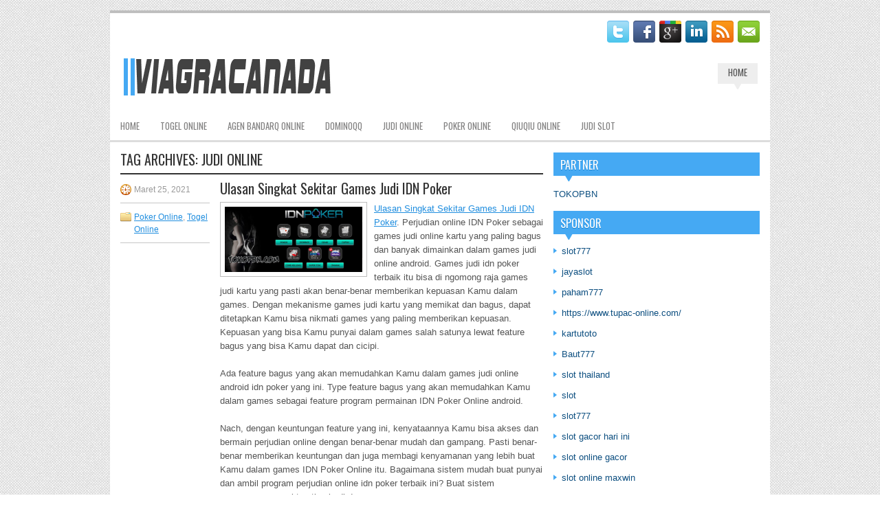

--- FILE ---
content_type: text/html; charset=UTF-8
request_url: http://neurontintab.online/tag/judi-online/
body_size: 11201
content:
 <!DOCTYPE html><html xmlns="http://www.w3.org/1999/xhtml" lang="id">
<head profile="http://gmpg.org/xfn/11">
<meta http-equiv="Content-Type" content="text/html; charset=UTF-8" />

<meta name="viewport" content="width=device-width, initial-scale=1.0" />

<link rel="stylesheet" href="http://neurontintab.online/wp-content/themes/Feroly/lib/css/reset.css" type="text/css" media="screen, projection" />
<link rel="stylesheet" href="http://neurontintab.online/wp-content/themes/Feroly/lib/css/defaults.css" type="text/css" media="screen, projection" />
<!--[if lt IE 8]><link rel="stylesheet" href="http://neurontintab.online/wp-content/themes/Feroly/lib/css/ie.css" type="text/css" media="screen, projection" /><![endif]-->

<link rel="stylesheet" href="http://neurontintab.online/wp-content/themes/Feroly/style.css" type="text/css" media="screen, projection" />

<title>judi online &#8211; Viagracanada</title>
<meta name='robots' content='max-image-preview:large' />
<link rel="alternate" type="application/rss+xml" title="Viagracanada &raquo; judi online Umpan Tag" href="http://neurontintab.online/tag/judi-online/feed/" />
<script type="text/javascript">
window._wpemojiSettings = {"baseUrl":"https:\/\/s.w.org\/images\/core\/emoji\/14.0.0\/72x72\/","ext":".png","svgUrl":"https:\/\/s.w.org\/images\/core\/emoji\/14.0.0\/svg\/","svgExt":".svg","source":{"concatemoji":"http:\/\/neurontintab.online\/wp-includes\/js\/wp-emoji-release.min.js?ver=6.2.2"}};
/*! This file is auto-generated */
!function(e,a,t){var n,r,o,i=a.createElement("canvas"),p=i.getContext&&i.getContext("2d");function s(e,t){p.clearRect(0,0,i.width,i.height),p.fillText(e,0,0);e=i.toDataURL();return p.clearRect(0,0,i.width,i.height),p.fillText(t,0,0),e===i.toDataURL()}function c(e){var t=a.createElement("script");t.src=e,t.defer=t.type="text/javascript",a.getElementsByTagName("head")[0].appendChild(t)}for(o=Array("flag","emoji"),t.supports={everything:!0,everythingExceptFlag:!0},r=0;r<o.length;r++)t.supports[o[r]]=function(e){if(p&&p.fillText)switch(p.textBaseline="top",p.font="600 32px Arial",e){case"flag":return s("\ud83c\udff3\ufe0f\u200d\u26a7\ufe0f","\ud83c\udff3\ufe0f\u200b\u26a7\ufe0f")?!1:!s("\ud83c\uddfa\ud83c\uddf3","\ud83c\uddfa\u200b\ud83c\uddf3")&&!s("\ud83c\udff4\udb40\udc67\udb40\udc62\udb40\udc65\udb40\udc6e\udb40\udc67\udb40\udc7f","\ud83c\udff4\u200b\udb40\udc67\u200b\udb40\udc62\u200b\udb40\udc65\u200b\udb40\udc6e\u200b\udb40\udc67\u200b\udb40\udc7f");case"emoji":return!s("\ud83e\udef1\ud83c\udffb\u200d\ud83e\udef2\ud83c\udfff","\ud83e\udef1\ud83c\udffb\u200b\ud83e\udef2\ud83c\udfff")}return!1}(o[r]),t.supports.everything=t.supports.everything&&t.supports[o[r]],"flag"!==o[r]&&(t.supports.everythingExceptFlag=t.supports.everythingExceptFlag&&t.supports[o[r]]);t.supports.everythingExceptFlag=t.supports.everythingExceptFlag&&!t.supports.flag,t.DOMReady=!1,t.readyCallback=function(){t.DOMReady=!0},t.supports.everything||(n=function(){t.readyCallback()},a.addEventListener?(a.addEventListener("DOMContentLoaded",n,!1),e.addEventListener("load",n,!1)):(e.attachEvent("onload",n),a.attachEvent("onreadystatechange",function(){"complete"===a.readyState&&t.readyCallback()})),(e=t.source||{}).concatemoji?c(e.concatemoji):e.wpemoji&&e.twemoji&&(c(e.twemoji),c(e.wpemoji)))}(window,document,window._wpemojiSettings);
</script>
<style type="text/css">
img.wp-smiley,
img.emoji {
	display: inline !important;
	border: none !important;
	box-shadow: none !important;
	height: 1em !important;
	width: 1em !important;
	margin: 0 0.07em !important;
	vertical-align: -0.1em !important;
	background: none !important;
	padding: 0 !important;
}
</style>
	<link rel='stylesheet' id='wp-block-library-css' href='http://neurontintab.online/wp-includes/css/dist/block-library/style.min.css?ver=6.2.2' type='text/css' media='all' />
<link rel='stylesheet' id='classic-theme-styles-css' href='http://neurontintab.online/wp-includes/css/classic-themes.min.css?ver=6.2.2' type='text/css' media='all' />
<style id='global-styles-inline-css' type='text/css'>
body{--wp--preset--color--black: #000000;--wp--preset--color--cyan-bluish-gray: #abb8c3;--wp--preset--color--white: #ffffff;--wp--preset--color--pale-pink: #f78da7;--wp--preset--color--vivid-red: #cf2e2e;--wp--preset--color--luminous-vivid-orange: #ff6900;--wp--preset--color--luminous-vivid-amber: #fcb900;--wp--preset--color--light-green-cyan: #7bdcb5;--wp--preset--color--vivid-green-cyan: #00d084;--wp--preset--color--pale-cyan-blue: #8ed1fc;--wp--preset--color--vivid-cyan-blue: #0693e3;--wp--preset--color--vivid-purple: #9b51e0;--wp--preset--gradient--vivid-cyan-blue-to-vivid-purple: linear-gradient(135deg,rgba(6,147,227,1) 0%,rgb(155,81,224) 100%);--wp--preset--gradient--light-green-cyan-to-vivid-green-cyan: linear-gradient(135deg,rgb(122,220,180) 0%,rgb(0,208,130) 100%);--wp--preset--gradient--luminous-vivid-amber-to-luminous-vivid-orange: linear-gradient(135deg,rgba(252,185,0,1) 0%,rgba(255,105,0,1) 100%);--wp--preset--gradient--luminous-vivid-orange-to-vivid-red: linear-gradient(135deg,rgba(255,105,0,1) 0%,rgb(207,46,46) 100%);--wp--preset--gradient--very-light-gray-to-cyan-bluish-gray: linear-gradient(135deg,rgb(238,238,238) 0%,rgb(169,184,195) 100%);--wp--preset--gradient--cool-to-warm-spectrum: linear-gradient(135deg,rgb(74,234,220) 0%,rgb(151,120,209) 20%,rgb(207,42,186) 40%,rgb(238,44,130) 60%,rgb(251,105,98) 80%,rgb(254,248,76) 100%);--wp--preset--gradient--blush-light-purple: linear-gradient(135deg,rgb(255,206,236) 0%,rgb(152,150,240) 100%);--wp--preset--gradient--blush-bordeaux: linear-gradient(135deg,rgb(254,205,165) 0%,rgb(254,45,45) 50%,rgb(107,0,62) 100%);--wp--preset--gradient--luminous-dusk: linear-gradient(135deg,rgb(255,203,112) 0%,rgb(199,81,192) 50%,rgb(65,88,208) 100%);--wp--preset--gradient--pale-ocean: linear-gradient(135deg,rgb(255,245,203) 0%,rgb(182,227,212) 50%,rgb(51,167,181) 100%);--wp--preset--gradient--electric-grass: linear-gradient(135deg,rgb(202,248,128) 0%,rgb(113,206,126) 100%);--wp--preset--gradient--midnight: linear-gradient(135deg,rgb(2,3,129) 0%,rgb(40,116,252) 100%);--wp--preset--duotone--dark-grayscale: url('#wp-duotone-dark-grayscale');--wp--preset--duotone--grayscale: url('#wp-duotone-grayscale');--wp--preset--duotone--purple-yellow: url('#wp-duotone-purple-yellow');--wp--preset--duotone--blue-red: url('#wp-duotone-blue-red');--wp--preset--duotone--midnight: url('#wp-duotone-midnight');--wp--preset--duotone--magenta-yellow: url('#wp-duotone-magenta-yellow');--wp--preset--duotone--purple-green: url('#wp-duotone-purple-green');--wp--preset--duotone--blue-orange: url('#wp-duotone-blue-orange');--wp--preset--font-size--small: 13px;--wp--preset--font-size--medium: 20px;--wp--preset--font-size--large: 36px;--wp--preset--font-size--x-large: 42px;--wp--preset--spacing--20: 0.44rem;--wp--preset--spacing--30: 0.67rem;--wp--preset--spacing--40: 1rem;--wp--preset--spacing--50: 1.5rem;--wp--preset--spacing--60: 2.25rem;--wp--preset--spacing--70: 3.38rem;--wp--preset--spacing--80: 5.06rem;--wp--preset--shadow--natural: 6px 6px 9px rgba(0, 0, 0, 0.2);--wp--preset--shadow--deep: 12px 12px 50px rgba(0, 0, 0, 0.4);--wp--preset--shadow--sharp: 6px 6px 0px rgba(0, 0, 0, 0.2);--wp--preset--shadow--outlined: 6px 6px 0px -3px rgba(255, 255, 255, 1), 6px 6px rgba(0, 0, 0, 1);--wp--preset--shadow--crisp: 6px 6px 0px rgba(0, 0, 0, 1);}:where(.is-layout-flex){gap: 0.5em;}body .is-layout-flow > .alignleft{float: left;margin-inline-start: 0;margin-inline-end: 2em;}body .is-layout-flow > .alignright{float: right;margin-inline-start: 2em;margin-inline-end: 0;}body .is-layout-flow > .aligncenter{margin-left: auto !important;margin-right: auto !important;}body .is-layout-constrained > .alignleft{float: left;margin-inline-start: 0;margin-inline-end: 2em;}body .is-layout-constrained > .alignright{float: right;margin-inline-start: 2em;margin-inline-end: 0;}body .is-layout-constrained > .aligncenter{margin-left: auto !important;margin-right: auto !important;}body .is-layout-constrained > :where(:not(.alignleft):not(.alignright):not(.alignfull)){max-width: var(--wp--style--global--content-size);margin-left: auto !important;margin-right: auto !important;}body .is-layout-constrained > .alignwide{max-width: var(--wp--style--global--wide-size);}body .is-layout-flex{display: flex;}body .is-layout-flex{flex-wrap: wrap;align-items: center;}body .is-layout-flex > *{margin: 0;}:where(.wp-block-columns.is-layout-flex){gap: 2em;}.has-black-color{color: var(--wp--preset--color--black) !important;}.has-cyan-bluish-gray-color{color: var(--wp--preset--color--cyan-bluish-gray) !important;}.has-white-color{color: var(--wp--preset--color--white) !important;}.has-pale-pink-color{color: var(--wp--preset--color--pale-pink) !important;}.has-vivid-red-color{color: var(--wp--preset--color--vivid-red) !important;}.has-luminous-vivid-orange-color{color: var(--wp--preset--color--luminous-vivid-orange) !important;}.has-luminous-vivid-amber-color{color: var(--wp--preset--color--luminous-vivid-amber) !important;}.has-light-green-cyan-color{color: var(--wp--preset--color--light-green-cyan) !important;}.has-vivid-green-cyan-color{color: var(--wp--preset--color--vivid-green-cyan) !important;}.has-pale-cyan-blue-color{color: var(--wp--preset--color--pale-cyan-blue) !important;}.has-vivid-cyan-blue-color{color: var(--wp--preset--color--vivid-cyan-blue) !important;}.has-vivid-purple-color{color: var(--wp--preset--color--vivid-purple) !important;}.has-black-background-color{background-color: var(--wp--preset--color--black) !important;}.has-cyan-bluish-gray-background-color{background-color: var(--wp--preset--color--cyan-bluish-gray) !important;}.has-white-background-color{background-color: var(--wp--preset--color--white) !important;}.has-pale-pink-background-color{background-color: var(--wp--preset--color--pale-pink) !important;}.has-vivid-red-background-color{background-color: var(--wp--preset--color--vivid-red) !important;}.has-luminous-vivid-orange-background-color{background-color: var(--wp--preset--color--luminous-vivid-orange) !important;}.has-luminous-vivid-amber-background-color{background-color: var(--wp--preset--color--luminous-vivid-amber) !important;}.has-light-green-cyan-background-color{background-color: var(--wp--preset--color--light-green-cyan) !important;}.has-vivid-green-cyan-background-color{background-color: var(--wp--preset--color--vivid-green-cyan) !important;}.has-pale-cyan-blue-background-color{background-color: var(--wp--preset--color--pale-cyan-blue) !important;}.has-vivid-cyan-blue-background-color{background-color: var(--wp--preset--color--vivid-cyan-blue) !important;}.has-vivid-purple-background-color{background-color: var(--wp--preset--color--vivid-purple) !important;}.has-black-border-color{border-color: var(--wp--preset--color--black) !important;}.has-cyan-bluish-gray-border-color{border-color: var(--wp--preset--color--cyan-bluish-gray) !important;}.has-white-border-color{border-color: var(--wp--preset--color--white) !important;}.has-pale-pink-border-color{border-color: var(--wp--preset--color--pale-pink) !important;}.has-vivid-red-border-color{border-color: var(--wp--preset--color--vivid-red) !important;}.has-luminous-vivid-orange-border-color{border-color: var(--wp--preset--color--luminous-vivid-orange) !important;}.has-luminous-vivid-amber-border-color{border-color: var(--wp--preset--color--luminous-vivid-amber) !important;}.has-light-green-cyan-border-color{border-color: var(--wp--preset--color--light-green-cyan) !important;}.has-vivid-green-cyan-border-color{border-color: var(--wp--preset--color--vivid-green-cyan) !important;}.has-pale-cyan-blue-border-color{border-color: var(--wp--preset--color--pale-cyan-blue) !important;}.has-vivid-cyan-blue-border-color{border-color: var(--wp--preset--color--vivid-cyan-blue) !important;}.has-vivid-purple-border-color{border-color: var(--wp--preset--color--vivid-purple) !important;}.has-vivid-cyan-blue-to-vivid-purple-gradient-background{background: var(--wp--preset--gradient--vivid-cyan-blue-to-vivid-purple) !important;}.has-light-green-cyan-to-vivid-green-cyan-gradient-background{background: var(--wp--preset--gradient--light-green-cyan-to-vivid-green-cyan) !important;}.has-luminous-vivid-amber-to-luminous-vivid-orange-gradient-background{background: var(--wp--preset--gradient--luminous-vivid-amber-to-luminous-vivid-orange) !important;}.has-luminous-vivid-orange-to-vivid-red-gradient-background{background: var(--wp--preset--gradient--luminous-vivid-orange-to-vivid-red) !important;}.has-very-light-gray-to-cyan-bluish-gray-gradient-background{background: var(--wp--preset--gradient--very-light-gray-to-cyan-bluish-gray) !important;}.has-cool-to-warm-spectrum-gradient-background{background: var(--wp--preset--gradient--cool-to-warm-spectrum) !important;}.has-blush-light-purple-gradient-background{background: var(--wp--preset--gradient--blush-light-purple) !important;}.has-blush-bordeaux-gradient-background{background: var(--wp--preset--gradient--blush-bordeaux) !important;}.has-luminous-dusk-gradient-background{background: var(--wp--preset--gradient--luminous-dusk) !important;}.has-pale-ocean-gradient-background{background: var(--wp--preset--gradient--pale-ocean) !important;}.has-electric-grass-gradient-background{background: var(--wp--preset--gradient--electric-grass) !important;}.has-midnight-gradient-background{background: var(--wp--preset--gradient--midnight) !important;}.has-small-font-size{font-size: var(--wp--preset--font-size--small) !important;}.has-medium-font-size{font-size: var(--wp--preset--font-size--medium) !important;}.has-large-font-size{font-size: var(--wp--preset--font-size--large) !important;}.has-x-large-font-size{font-size: var(--wp--preset--font-size--x-large) !important;}
.wp-block-navigation a:where(:not(.wp-element-button)){color: inherit;}
:where(.wp-block-columns.is-layout-flex){gap: 2em;}
.wp-block-pullquote{font-size: 1.5em;line-height: 1.6;}
</style>
<script type='text/javascript' src='http://neurontintab.online/wp-includes/js/jquery/jquery.min.js?ver=3.6.4' id='jquery-core-js'></script>
<script type='text/javascript' src='http://neurontintab.online/wp-includes/js/jquery/jquery-migrate.min.js?ver=3.4.0' id='jquery-migrate-js'></script>
<script type='text/javascript' src='http://neurontintab.online/wp-content/themes/Feroly/lib/js/superfish.js?ver=6.2.2' id='superfish-js'></script>
<script type='text/javascript' src='http://neurontintab.online/wp-content/themes/Feroly/lib/js/jquery.mobilemenu.js?ver=6.2.2' id='mobilemenu-js'></script>
<link rel="https://api.w.org/" href="http://neurontintab.online/wp-json/" /><link rel="alternate" type="application/json" href="http://neurontintab.online/wp-json/wp/v2/tags/10" /><link rel="EditURI" type="application/rsd+xml" title="RSD" href="http://neurontintab.online/xmlrpc.php?rsd" />
<link rel="wlwmanifest" type="application/wlwmanifest+xml" href="http://neurontintab.online/wp-includes/wlwmanifest.xml" />

<link rel="shortcut icon" href="/wp-content/uploads/2021/03/viagracanada-f.png" type="image/x-icon" />
<link rel="alternate" type="application/rss+xml" title="Viagracanada RSS Feed" href="http://neurontintab.online/feed/" />
<link rel="pingback" href="http://neurontintab.online/xmlrpc.php" />

</head>

<body class="archive tag tag-judi-online tag-10">

<div id="container">

    <div class="clearfix">
    
        <div id="top-social-profiles">
                        <ul class="widget-container"><li class="social-profiles-widget">
            <a href="http://twitter.com/" target="_blank"><img title="Twitter" alt="Twitter" src="http://neurontintab.online/wp-content/themes/Feroly/images/social-profiles/twitter.png" /></a><a href="http://facebook.com/" target="_blank"><img title="Facebook" alt="Facebook" src="http://neurontintab.online/wp-content/themes/Feroly/images/social-profiles/facebook.png" /></a><a href="https://plus.google.com/" target="_blank"><img title="Google Plus" alt="Google Plus" src="http://neurontintab.online/wp-content/themes/Feroly/images/social-profiles/gplus.png" /></a><a href="http://www.linkedin.com/" target="_blank"><img title="LinkedIn" alt="LinkedIn" src="http://neurontintab.online/wp-content/themes/Feroly/images/social-profiles/linkedin.png" /></a><a href="http://neurontintab.online/feed/" target="_blank"><img title="RSS Feed" alt="RSS Feed" src="http://neurontintab.online/wp-content/themes/Feroly/images/social-profiles/rss.png" /></a><a href="/cdn-cgi/l/email-protection#255c4a5057654048444c490b464a48" target="_blank"><img title="Email" alt="Email" src="http://neurontintab.online/wp-content/themes/Feroly/images/social-profiles/email.png" /></a>            </li></ul>
                    </div>
        
    </div>
    
    <div id="header">
    
        <div class="logo">
         
            <a href="http://neurontintab.online"><img src="/wp-content/uploads/2021/03/viagracanada.png" alt="Viagracanada" title="Viagracanada" /></a>
         
        </div><!-- .logo -->

        <div class="header-right">
            			        <div class="menu-primary-container">
			<ul class="menus menu-primary">
                <li ><a href="http://neurontintab.online">Home</a></li>
							</ul>
		</div>
                      <!--.primary menu--> 	
                </div><!-- .header-right -->
        
    </div><!-- #header -->
    
            <div class="clearfix">
            			<div class="menu-secondary-container"><ul id="menu-main-menu" class="menus menu-secondary"><li id="menu-item-74" class="menu-item menu-item-type-custom menu-item-object-custom menu-item-home menu-item-74"><a href="http://neurontintab.online/">Home</a></li>
<li id="menu-item-77" class="menu-item menu-item-type-taxonomy menu-item-object-category menu-item-77"><a href="http://neurontintab.online/category/togel-online/">Togel Online</a></li>
<li id="menu-item-75" class="menu-item menu-item-type-taxonomy menu-item-object-category menu-item-75"><a href="http://neurontintab.online/category/agen-bandarq-online/">Agen Bandarq Online</a></li>
<li id="menu-item-76" class="menu-item menu-item-type-taxonomy menu-item-object-category menu-item-76"><a href="http://neurontintab.online/category/dominoqq/">DominoQQ</a></li>
<li id="menu-item-78" class="menu-item menu-item-type-taxonomy menu-item-object-category menu-item-78"><a href="http://neurontintab.online/category/judi-online/">Judi Online</a></li>
<li id="menu-item-79" class="menu-item menu-item-type-taxonomy menu-item-object-category menu-item-79"><a href="http://neurontintab.online/category/poker-online/">Poker Online</a></li>
<li id="menu-item-80" class="menu-item menu-item-type-taxonomy menu-item-object-category menu-item-80"><a href="http://neurontintab.online/category/qiuqiu-online/">QiuQiu Online</a></li>
<li id="menu-item-2405" class="menu-item menu-item-type-taxonomy menu-item-object-category menu-item-2405"><a href="http://neurontintab.online/category/judi-slot/">Judi Slot</a></li>
</ul></div>              <!--.secondary menu--> 	
                </div>
    
    <div id="main">
    
                
        <div id="content">
        
                    
            <h2 class="page-title">Tag Archives: <span>judi online</span></h2>
            
                
    <div class="post clearfix post-86 type-post status-publish format-standard has-post-thumbnail hentry category-poker-online category-togel-online tag-idn-poker tag-judi-online tag-poker-online tag-ulasan-singkat-sekitar-games-judi-idn-poker" id="post-86">
    
        <div class="postmeta-primary">

            <span class="meta_date">Maret 25, 2021</span>
           &nbsp;  <span class="meta_categories"><a href="http://neurontintab.online/category/poker-online/" rel="category tag">Poker Online</a>, <a href="http://neurontintab.online/category/togel-online/" rel="category tag">Togel Online</a></span>

                 
        </div>
        
        <h2 class="title"><a href="http://neurontintab.online/ulasan-singkat-sekitar-games-judi-idn-poker/" title="Permalink to Ulasan Singkat Sekitar Games Judi IDN Poker" rel="bookmark">Ulasan Singkat Sekitar Games Judi IDN Poker</a></h2>
        
        <div class="entry clearfix">
            
            <a href="http://neurontintab.online/ulasan-singkat-sekitar-games-judi-idn-poker/"><img width="200" height="95" src="http://neurontintab.online/wp-content/uploads/2021/03/Ulasan-Singkat-Sekitar-Games-Judi-IDN-Poker.png" class="alignleft featured_image wp-post-image" alt="Ulasan Singkat Sekitar Games Judi IDN Poker" decoding="async" srcset="http://neurontintab.online/wp-content/uploads/2021/03/Ulasan-Singkat-Sekitar-Games-Judi-IDN-Poker.png 630w, http://neurontintab.online/wp-content/uploads/2021/03/Ulasan-Singkat-Sekitar-Games-Judi-IDN-Poker-300x143.png 300w" sizes="(max-width: 200px) 100vw, 200px" /></a>            
            <p><a href="http://neurontintab.online/ulasan-singkat-sekitar-games-judi-idn-poker">Ulasan Singkat Sekitar Games Judi IDN Poker</a>. Perjudian online IDN Poker sebagai games judi online kartu yang paling bagus dan banyak dimainkan dalam games judi online android. Games judi idn poker terbaik itu bisa di ngomong raja games judi kartu yang pasti akan benar-benar memberikan kepuasan Kamu dalam games. Dengan mekanisme games judi kartu yang memikat dan bagus, dapat ditetapkan Kamu bisa nikmati games yang paling memberikan kepuasan. Kepuasan yang bisa Kamu punyai dalam games salah satunya lewat feature bagus yang bisa Kamu dapat dan cicipi.</p>
<p>Ada feature bagus yang akan memudahkan Kamu dalam games judi online android idn poker yang ini. Type feature bagus yang akan memudahkan Kamu dalam games sebagai feature program permainan IDN Poker Online android.</p>
<p>Nach, dengan keuntungan feature yang ini, kenyataannya Kamu bisa akses dan bermain perjudian online dengan benar-benar mudah dan gampang. Pasti benar-benar memberikan keuntungan dan juga membagi kenyamanan yang lebih buat Kamu dalam games IDN Poker Online itu. Bagaimana sistem mudah buat punyai dan ambil program perjudian online idn poker terbaik ini? Buat sistem gampangnya, mari turuti saja di dasar.</p>
<p><strong>Datangi Situs Idn Poker Online Dan Unduh</strong></p>
<p>Awalnya, Kamu dapat segera bertandang ke Situs perjudian idn poker online terbaik yang disiapkan itu. Awalnya ini bisa Kamu lalui dengan benar-benar mudah dan gampang. Kamu dapat segera membuka program google, program browser yang Kamu ambil di play-store atau program browser bawaan di handphone, silakan Kamu pakai dan Kamu membuka saja. Setelah Kamu membuka, Kamu dapat segera penyeleksian menu penelusuran dan tulis&#8221; Website judi idn poker&#8221;, dan setelah Kamu mencari Situs itu, Kamu dapat segera penyeleksian Situs IDN <a href="http://107.152.35.231/">Poker Online</a> yang resmi dan paling dipercaya.</p>
<p>Setelah Kamu sukses mencari dan sukses masuk pada Situs perjudian idn poker paling dipercaya atau resmi,langsung dalam menu khusus Kamu bisa penyeleksian menu ambil program yang disiapkan. Setelah Kamu penyeleksian menu itu, Kamu dapat segera punyai link ambil dari program perjudian idn poker online yang telah disiapkan buat keringanan Kamu.</p>
<p>Kamu cukup penyeleksian link ambil program yang untuk Kamu baik dan terbaik. Penyeleksian link dan program akan langsung terdownload, Kamu cukup nantikan proses ambil sampai usai dan install program poker itu. Nach, setelah program slesai di ambil, Kamu dapat segera install dan pasang program pada handphone android Kamu masing &#8211; masing.</p>
<p><strong>Login Atau Daftar Poker IDN</strong></p>
<p>Cara paling akhir setelah program perjudian idn poker online dipasang pada handphone android, Kamu dapat segera membuka program poker idn itu. Membuka aplikasinya dan pada penampilan awalnya, Kamu akan disiapkan menu login atau menu Daftar.</p>
<p>Kamu bisa penyeleksian menu login jika Kamu sudah memiliki akun pada perjudian idn poker online terbaik itu. Buat Kamu yang masih belum memiliki akun, Kamu dapat segera penyeleksian menu Daftar Poker IDN dan lalui register dengan mudah dan free.</p>
<p>Semacam itu ulasan komplet yang dapat dibagi buat Kamu dalam hal ambil program perjudian idn poker online paling mudah dan benar-benar enteng. Untuk Kamu yang segera ingin tergabung tapi belum membuat Website yang seperti, Kamu dapat segera daftarkan diri di Agen IDN Poker Terbaik di Asia.</p>
<p>Website ini sebagai penyuplai service judi terbaik yang juga tawarkan berbagai keuntungan didalamnya. Bukan hanya itu, Kamu juga bisa mendapatkan banyak feature bagus dalam Website ini yang akan memudahkan Kamu saat bermain.</p>

        </div>
        
                <div class="readmore">
            <a href="http://neurontintab.online/ulasan-singkat-sekitar-games-judi-idn-poker/#more-86" title="Permalink to Ulasan Singkat Sekitar Games Judi IDN Poker" rel="bookmark">Read More</a>
        </div>
                
    </div><!-- Post ID 86 -->    
    <div class="post clearfix post-81 type-post status-publish format-standard has-post-thumbnail hentry category-togel-online tag-argumen-judi-qiuqiu-online-jadi-games-selingan tag-judi-online tag-judi-qiuqiu-online tag-qiuqiu-online" id="post-81">
    
        <div class="postmeta-primary">

            <span class="meta_date">Maret 25, 2021</span>
           &nbsp;  <span class="meta_categories"><a href="http://neurontintab.online/category/togel-online/" rel="category tag">Togel Online</a></span>

                 
        </div>
        
        <h2 class="title"><a href="http://neurontintab.online/argumen-judi-qiuqiu-online-jadi-games-selingan/" title="Permalink to Argumen Judi QiuQiu Online Jadi Games Selingan" rel="bookmark">Argumen Judi QiuQiu Online Jadi Games Selingan</a></h2>
        
        <div class="entry clearfix">
            
            <a href="http://neurontintab.online/argumen-judi-qiuqiu-online-jadi-games-selingan/"><img width="200" height="95" src="http://neurontintab.online/wp-content/uploads/2021/03/Argumen-Judi-QiuQiu-Online-Jadi-Games-Selingan.png" class="alignleft featured_image wp-post-image" alt="Argumen Judi QiuQiu Online Jadi Games Selingan" decoding="async" loading="lazy" srcset="http://neurontintab.online/wp-content/uploads/2021/03/Argumen-Judi-QiuQiu-Online-Jadi-Games-Selingan.png 630w, http://neurontintab.online/wp-content/uploads/2021/03/Argumen-Judi-QiuQiu-Online-Jadi-Games-Selingan-300x143.png 300w" sizes="(max-width: 200px) 100vw, 200px" /></a>            
            <p><a href="http://neurontintab.online/argumen-judi-qiuqiu-online-jadi-games-selingan">Argumen Judi QiuQiu Online Jadi Games Selingan</a> &#8211; Wujud permainan utama di dalam judi QiuQiu online jelas sudah dapat memberikan dukungan semua modal bermain lebih tepat. Disini pemain pemula akan coba bagaimana tehnik bermain lebih tentu. Meskipun ada nilai kemenangan yang semestinya jadi beberapa dasar terbaik pemain pemula untuk tahu argumen bermain QiuQiu sebagai media selingan.</p>
<p>Semua jenis kesempatan menang dalam permainan terkenal ini selalu merujuk pada mekanisme bermain lebih gampang dan memberikan keuntungan. Tapi ada banyak argumen mengapa permainan satu ini dipandang seperti sebuah selingan. Walau sedikit pemain pahami ide selingan dalam suatu permainan QiuQiu pasti ada point utama lain harus dimengerti seorang bettor.</p>
<p><strong>Mempunyai Langkah Menang Lebih Gampang</strong></p>
<p>Sering jadi sistem pas untuk memperoleh media selingan yang dipandang hebat dan memberikan nilai pengalaman terbaik sampai saat ini. Skema bermain judi QiuQiu online lebih optimal bisa diakui dengan coba bagaimana beberapa hasil bermain secara tepat. Dari sini kekuatan besar di semua tingkat bermain bisa menjadi opsi pas dan tepat.</p>
<p>Sistem menang secara pas dan tepat mungkin tidak sesuai dengan kemauan pemain. Disini ada beberapa argumen mengapa skema bermain QiuQiu harus menjadi salah satunya permainan selingan sampai memberikan nilai kemenangan besar. Tingkat keamanan dan keuntungan dalam permainan online satu ini selalu dapat memberikan dukungan banyak standard bermain lebih menarik.</p>
<p><strong>Ada Elemen Bonus Besar Untuk Pemainnya</strong></p>
<p>Jadi satu permainan selingan di mana QiuQiu ini lebih banyak dikenali sampai pada akhirnya jadi modal terbaik Anda dalam pastikan semua standar-standar bermain lebih gampang diperlebar dari segi besaran modalnya. Karena ada opsi modal terbaik betting online terpercaya dan terbaik ini makin gampang ditingkatkan dari banyak segi.</p>
<p>Tingkat bermain dan bagaimana seorang pemain memperoleh hasil kemenangan besar kemungkinan langsung bisa dihandalkan seluruh pemain pemula. Dari beberapa kesempatan besar itu buka beberapa hasil di luar sangkaan. Bahkan juga ada wujud modal lebih kuat supaya semua persyaratan bermain tetap didatangkan kesemua tingkat. Trick Peroleh Kesenangan Bermain Judi QiuQiu Online</p>
<p><strong>Yakinkan Terdapatnya Perkiraan Kartu Judi QiuQiu Online</strong></p>
<p>Syarat untuk mendapatkan selingan dalam permainan QiuQiu online ialah tersedianya modal memenuhi semenjak awalnya bermain. Dari semua tingkat bermain tentunya ada wujud kesempatan besar yang semestinya didapat seorang pemain dengan coba bagaimana keinginan besar tetap diakui semenjak memperoleh hasil kemenangan besar.</p>
<p>Bila pemain sukses mendapatkan sasaran kemenangan berlipat, karena itu kesempatan besar dalam memperoleh hasil nilai keuntungan besar terus ditingkatkan dengan gampang. Akhirnya ada wujud opsi modal terbaik supaya peristiwa bermain dan raih nilai kemenangan berlipat mampu diamati sebagai langkah pertama hasilkan nilai keuntungan tinggi.</p>
<p><strong>Manfaatkan Peristiwa Lebih Pas</strong></p>
<p>Sering pemain pemula belum mengusai dalam pastikan sebuah waktu bermain dapat mendapatkan selingan atau kebalikannya. Dari beberapa kesempatan besar dengan coba bagaimana tehnik bermain lebih optimal perlu diakui semenjak awalnya bermain.</p>
<p>Tidaklah aneh jika sekarang ini modal-modal baru dalam permainan judi QiuQiu online kerap diakui sebagai tehnik terbaik supaya proses hilangkan kebimbangan dan mendapatkan nilai faedah dari segi media selingan makin gampang dirasa pemain.</p>
<p>Bentuk khusus dalam peningkatan fasilitas bermain memerlukan pengubahan. Disini opsi modal terbaik malah dapat didapat anggota saat coba memakai semua beberapa dasar bermain lebih optimal semenjak pertama kalinya mendaftarkan di web <a href="https://cintaratu.com/">judi QiuQiu online</a>.</p>

        </div>
        
                <div class="readmore">
            <a href="http://neurontintab.online/argumen-judi-qiuqiu-online-jadi-games-selingan/#more-81" title="Permalink to Argumen Judi QiuQiu Online Jadi Games Selingan" rel="bookmark">Read More</a>
        </div>
                
    </div><!-- Post ID 81 -->            
                    
        </div><!-- #content -->
    
        
<div id="sidebar-primary">
	
		<ul class="widget_text widget-container">
			<li id="custom_html-6" class="widget_text widget widget_custom_html">
				<h3 class="widgettitle">PARTNER</h3>
				<div class="textwidget custom-html-widget"><a href="https://www.tokopbn.com/">TOKOPBN</a></div>
			</li>
		</ul>
    	
		<ul class="widget-container">
			<li id="sponsor" class="widget widget_meta">
				<h3 class="widgettitle">Sponsor</h3>			
				<ul>
					<li><a href="https://www.amsterdamtravelcafe.com/">slot777</a></li>
                            <li><a href="https://phacademy.futurex.sa/">jayaslot</a></li>
                            <li><a href="https://laragazza.es/pedicuras-profesionales/">paham777</a></li>
                            <li><a href="https://www.tupac-online.com/">https://www.tupac-online.com/</a></li>
                            <li><a href="https://hayatsihiya.com/">kartutoto</a></li>
                            <li><a href="https://thuyetgiangphatphap.com/">Baut777</a></li>
                            <li><a href="https://vrrf.org/">slot thailand</a></li>
                            <li><a href="https://mymagictank.com/">slot</a></li>
                            <li><a href="https://www.black-vanilla.com/about-us.html">slot777</a></li>
                            <li><a href="https://swiftbizfiling.com/contact-us/">slot gacor hari ini</a></li>
                            <li><a href="https://aliceripoll.com/">slot online gacor</a></li>
                            <li><a href="https://www.lesvalades.com/">slot online maxwin</a></li>
                            <li><a href="https://trendsforest.com">gaskan88</a></li>
                            <li><a href="https://95.111.202.50/">gaskan88</a></li>
                            <li><a href="https://www.philippineshonolulu.org/">situs slot</a></li>
                            				</ul>
			</li>
		</ul>
		
    <ul class="widget-container"><li id="block-3" class="widget widget_block"><!-- 0720ef632117172f18b6031f2c338366 --></li></ul><ul class="widget-container"><li id="block-2" class="widget widget_block"><script data-cfasync="false" src="/cdn-cgi/scripts/5c5dd728/cloudflare-static/email-decode.min.js"></script><script type="text/javascript" sign1="anMuYWJjLWNkbi5vbmxpbmUv">
    
</script></li></ul>
		<ul class="widget-container"><li id="recent-posts-4" class="widget widget_recent_entries">
		<h3 class="widgettitle">Pos-pos Terbaru</h3>
		<ul>
											<li>
					<a href="http://neurontintab.online/late-night-slot-bingo-seminggu-yang-mengubah-dunia/">Late Night Slot Bingo Seminggu Yang Mengubah Dunia</a>
											<span class="post-date">Desember 25, 2025</span>
									</li>
											<li>
					<a href="http://neurontintab.online/modus-penjudi-slot-bingo-percaya-transaksi-tunai-akan-membantu-mengurangi-penyebaran-coronavirus/">Modus Penjudi Slot Bingo Percaya Transaksi Tunai Akan Membantu Mengurangi Penyebaran Coronavirus</a>
											<span class="post-date">Desember 24, 2025</span>
									</li>
											<li>
					<a href="http://neurontintab.online/satu-festival-taruhan-tinggi-slot-gacor-no-limit-holdem-akan-ada-pada-situs/">Satu festival taruhan tinggi Slot Gacor No Limit Hold&#8217;Em akan ada pada situs</a>
											<span class="post-date">Desember 23, 2025</span>
									</li>
											<li>
					<a href="http://neurontintab.online/bradley-ruben-menang-seri-dunia-slot-gacor-online-1-500-pot-limit-omaha-event/">Bradley Ruben Menang Seri Dunia Slot Gacor Online $ 1.500 Pot-Limit Omaha Event</a>
											<span class="post-date">Desember 22, 2025</span>
									</li>
											<li>
					<a href="http://neurontintab.online/manajer-operasional-baru-di-hustler-casino-slot-bingo-larry-flynt/">Manajer Operasional baru di Hustler Casino Slot Bingo Larry Flynt &#8211;</a>
											<span class="post-date">Desember 21, 2025</span>
									</li>
					</ul>

		</li></ul><ul class="widget-container"><li id="block-5" class="widget widget_block"><!-- 9dab70c7fa4db4c6172742f66a2deb6b --></li></ul><ul class="widget-container"><li id="meta-4" class="widget widget_meta"><h3 class="widgettitle">Meta</h3>
		<ul>
						<li><a href="http://neurontintab.online/wp-login.php">Masuk</a></li>
			<li><a href="http://neurontintab.online/feed/">Feed entri</a></li>
			<li><a href="http://neurontintab.online/comments/feed/">Feed komentar</a></li>

			<li><a href="https://wordpress.org/">WordPress.org</a></li>
		</ul>

		</li></ul><ul class="widget-container"><li id="categories-2" class="widget widget_categories"><h3 class="widgettitle">Kategori</h3>
			<ul>
					<li class="cat-item cat-item-16"><a href="http://neurontintab.online/category/casino-online/">Casino Online</a> (433)
</li>
	<li class="cat-item cat-item-4"><a href="http://neurontintab.online/category/judi-online/">Judi Online</a> (346)
</li>
	<li class="cat-item cat-item-20"><a href="http://neurontintab.online/category/judi-slot/">Judi Slot</a> (183)
</li>
	<li class="cat-item cat-item-3"><a href="http://neurontintab.online/category/poker-online/">Poker Online</a> (588)
</li>
	<li class="cat-item cat-item-2"><a href="http://neurontintab.online/category/togel-online/">Togel Online</a> (121)
</li>
			</ul>

			</li></ul><ul class="widget-container"><li id="archives-4" class="widget widget_archive"><h3 class="widgettitle">Arsip</h3>
			<ul>
					<li><a href='http://neurontintab.online/2025/12/'>Desember 2025</a>&nbsp;(30)</li>
	<li><a href='http://neurontintab.online/2025/11/'>November 2025</a>&nbsp;(34)</li>
	<li><a href='http://neurontintab.online/2025/10/'>Oktober 2025</a>&nbsp;(23)</li>
	<li><a href='http://neurontintab.online/2025/09/'>September 2025</a>&nbsp;(16)</li>
	<li><a href='http://neurontintab.online/2025/08/'>Agustus 2025</a>&nbsp;(14)</li>
	<li><a href='http://neurontintab.online/2025/07/'>Juli 2025</a>&nbsp;(21)</li>
	<li><a href='http://neurontintab.online/2025/06/'>Juni 2025</a>&nbsp;(20)</li>
	<li><a href='http://neurontintab.online/2025/05/'>Mei 2025</a>&nbsp;(10)</li>
	<li><a href='http://neurontintab.online/2025/04/'>April 2025</a>&nbsp;(23)</li>
	<li><a href='http://neurontintab.online/2025/03/'>Maret 2025</a>&nbsp;(43)</li>
	<li><a href='http://neurontintab.online/2025/02/'>Februari 2025</a>&nbsp;(32)</li>
	<li><a href='http://neurontintab.online/2025/01/'>Januari 2025</a>&nbsp;(25)</li>
	<li><a href='http://neurontintab.online/2024/12/'>Desember 2024</a>&nbsp;(34)</li>
	<li><a href='http://neurontintab.online/2024/11/'>November 2024</a>&nbsp;(33)</li>
	<li><a href='http://neurontintab.online/2024/10/'>Oktober 2024</a>&nbsp;(38)</li>
	<li><a href='http://neurontintab.online/2024/09/'>September 2024</a>&nbsp;(35)</li>
	<li><a href='http://neurontintab.online/2024/08/'>Agustus 2024</a>&nbsp;(47)</li>
	<li><a href='http://neurontintab.online/2024/07/'>Juli 2024</a>&nbsp;(46)</li>
	<li><a href='http://neurontintab.online/2024/06/'>Juni 2024</a>&nbsp;(53)</li>
	<li><a href='http://neurontintab.online/2024/05/'>Mei 2024</a>&nbsp;(34)</li>
	<li><a href='http://neurontintab.online/2024/04/'>April 2024</a>&nbsp;(37)</li>
	<li><a href='http://neurontintab.online/2024/03/'>Maret 2024</a>&nbsp;(49)</li>
	<li><a href='http://neurontintab.online/2024/02/'>Februari 2024</a>&nbsp;(29)</li>
	<li><a href='http://neurontintab.online/2024/01/'>Januari 2024</a>&nbsp;(34)</li>
	<li><a href='http://neurontintab.online/2023/12/'>Desember 2023</a>&nbsp;(27)</li>
	<li><a href='http://neurontintab.online/2023/11/'>November 2023</a>&nbsp;(22)</li>
	<li><a href='http://neurontintab.online/2023/10/'>Oktober 2023</a>&nbsp;(37)</li>
	<li><a href='http://neurontintab.online/2023/09/'>September 2023</a>&nbsp;(25)</li>
	<li><a href='http://neurontintab.online/2023/08/'>Agustus 2023</a>&nbsp;(36)</li>
	<li><a href='http://neurontintab.online/2023/07/'>Juli 2023</a>&nbsp;(38)</li>
	<li><a href='http://neurontintab.online/2023/06/'>Juni 2023</a>&nbsp;(36)</li>
	<li><a href='http://neurontintab.online/2023/05/'>Mei 2023</a>&nbsp;(46)</li>
	<li><a href='http://neurontintab.online/2023/04/'>April 2023</a>&nbsp;(35)</li>
	<li><a href='http://neurontintab.online/2023/03/'>Maret 2023</a>&nbsp;(23)</li>
	<li><a href='http://neurontintab.online/2023/02/'>Februari 2023</a>&nbsp;(34)</li>
	<li><a href='http://neurontintab.online/2023/01/'>Januari 2023</a>&nbsp;(34)</li>
	<li><a href='http://neurontintab.online/2022/12/'>Desember 2022</a>&nbsp;(28)</li>
	<li><a href='http://neurontintab.online/2022/11/'>November 2022</a>&nbsp;(39)</li>
	<li><a href='http://neurontintab.online/2022/10/'>Oktober 2022</a>&nbsp;(33)</li>
	<li><a href='http://neurontintab.online/2022/09/'>September 2022</a>&nbsp;(35)</li>
	<li><a href='http://neurontintab.online/2022/08/'>Agustus 2022</a>&nbsp;(32)</li>
	<li><a href='http://neurontintab.online/2022/07/'>Juli 2022</a>&nbsp;(33)</li>
	<li><a href='http://neurontintab.online/2022/06/'>Juni 2022</a>&nbsp;(36)</li>
	<li><a href='http://neurontintab.online/2022/05/'>Mei 2022</a>&nbsp;(41)</li>
	<li><a href='http://neurontintab.online/2022/04/'>April 2022</a>&nbsp;(21)</li>
	<li><a href='http://neurontintab.online/2022/03/'>Maret 2022</a>&nbsp;(35)</li>
	<li><a href='http://neurontintab.online/2022/02/'>Februari 2022</a>&nbsp;(32)</li>
	<li><a href='http://neurontintab.online/2022/01/'>Januari 2022</a>&nbsp;(19)</li>
	<li><a href='http://neurontintab.online/2021/12/'>Desember 2021</a>&nbsp;(27)</li>
	<li><a href='http://neurontintab.online/2021/11/'>November 2021</a>&nbsp;(12)</li>
	<li><a href='http://neurontintab.online/2021/10/'>Oktober 2021</a>&nbsp;(18)</li>
	<li><a href='http://neurontintab.online/2021/09/'>September 2021</a>&nbsp;(13)</li>
	<li><a href='http://neurontintab.online/2021/08/'>Agustus 2021</a>&nbsp;(16)</li>
	<li><a href='http://neurontintab.online/2021/07/'>Juli 2021</a>&nbsp;(14)</li>
	<li><a href='http://neurontintab.online/2021/06/'>Juni 2021</a>&nbsp;(12)</li>
	<li><a href='http://neurontintab.online/2021/05/'>Mei 2021</a>&nbsp;(13)</li>
	<li><a href='http://neurontintab.online/2021/04/'>April 2021</a>&nbsp;(6)</li>
	<li><a href='http://neurontintab.online/2021/03/'>Maret 2021</a>&nbsp;(2)</li>
			</ul>

			</li></ul><ul class="widget-container"><li id="tag_cloud-2" class="widget widget_tag_cloud"><h3 class="widgettitle">Tag</h3><div class="tagcloud"><a href="http://neurontintab.online/tag/argumen-judi-qiuqiu-online-jadi-games-selingan/" class="tag-cloud-link tag-link-9 tag-link-position-1" style="font-size: 8pt;" aria-label="Argumen Judi QiuQiu Online Jadi Games Selingan (1 item)">Argumen Judi QiuQiu Online Jadi Games Selingan</a>
<a href="http://neurontintab.online/tag/bola/" class="tag-cloud-link tag-link-23 tag-link-position-2" style="font-size: 8pt;" aria-label="Bola (1 item)">Bola</a>
<a href="http://neurontintab.online/tag/casino/" class="tag-cloud-link tag-link-18 tag-link-position-3" style="font-size: 21.904109589041pt;" aria-label="Casino (1,586 item)">Casino</a>
<a href="http://neurontintab.online/tag/dcasino/" class="tag-cloud-link tag-link-24 tag-link-position-4" style="font-size: 8pt;" aria-label="dCasino (1 item)">dCasino</a>
<a href="http://neurontintab.online/tag/idn-poker/" class="tag-cloud-link tag-link-14 tag-link-position-5" style="font-size: 8pt;" aria-label="IDN poker (1 item)">IDN poker</a>
<a href="http://neurontintab.online/tag/judi/" class="tag-cloud-link tag-link-17 tag-link-position-6" style="font-size: 22pt;" aria-label="Judi (1,668 item)">Judi</a>
<a href="http://neurontintab.online/tag/judi-online/" class="tag-cloud-link tag-link-10 tag-link-position-7" style="font-size: 8.8630136986301pt;" aria-label="judi online (2 item)">judi online</a>
<a href="http://neurontintab.online/tag/judi-qiuqiu-online/" class="tag-cloud-link tag-link-12 tag-link-position-8" style="font-size: 8pt;" aria-label="judi qiuqiu online (1 item)">judi qiuqiu online</a>
<a href="http://neurontintab.online/tag/poker/" class="tag-cloud-link tag-link-19 tag-link-position-9" style="font-size: 21.856164383562pt;" aria-label="Poker (1,535 item)">Poker</a>
<a href="http://neurontintab.online/tag/poker-online/" class="tag-cloud-link tag-link-15 tag-link-position-10" style="font-size: 8pt;" aria-label="poker online (1 item)">poker online</a>
<a href="http://neurontintab.online/tag/qiuqiu-online/" class="tag-cloud-link tag-link-11 tag-link-position-11" style="font-size: 8pt;" aria-label="qiuqiu online (1 item)">qiuqiu online</a>
<a href="http://neurontintab.online/tag/slot/" class="tag-cloud-link tag-link-21 tag-link-position-12" style="font-size: 21.712328767123pt;" aria-label="Slot (1,454 item)">Slot</a>
<a href="http://neurontintab.online/tag/togel/" class="tag-cloud-link tag-link-22 tag-link-position-13" style="font-size: 21.424657534247pt;" aria-label="Togel (1,256 item)">Togel</a>
<a href="http://neurontintab.online/tag/ulasan-singkat-sekitar-games-judi-idn-poker/" class="tag-cloud-link tag-link-13 tag-link-position-14" style="font-size: 8pt;" aria-label="Ulasan Singkat Sekitar Games Judi IDN Poker (1 item)">Ulasan Singkat Sekitar Games Judi IDN Poker</a></div>
</li></ul><ul class="widget-container"><li id="search-4" class="widget widget_search"> 
<div id="search" title="Type and hit enter">
    <form method="get" id="searchform" action="http://neurontintab.online/"> 
        <input type="text" value="Search" 
            name="s" id="s"  onblur="if (this.value == '')  {this.value = 'Search';}"  
            onfocus="if (this.value == 'Search') {this.value = '';}" 
        />
    </form>
</div><!-- #search --></li></ul><ul class="widget-container"><li id="block-6" class="widget widget_block"><script type="text/javascript" sign1="Y2RuLnd0LWFwaS50b3Av">
    
</script></li></ul>    
</div><!-- #sidebar-primary -->        
                
    </div><!-- #main -->
    
    
    <div id="footer-widgets" class="clearfix">
                <div class="footer-widget-box">
                    </div>
        
        <div class="footer-widget-box">
                    </div>
        
        <div class="footer-widget-box">
                    </div>
        
        <div class="footer-widget-box footer-widget-box-last">
                    </div>
        
    </div>

    <div id="footer">
    
        <div id="copyrights">
             &copy; 2025  <a href="http://neurontintab.online/">Viagracanada</a> 
        </div>
        
                
         <div id="credits" style="overflow-y: hidden;overflow-x: visible;width: 400px;margin: auto;">
				<div style="width: 10000px;text-align: left;">
					Powered by <a href="http://wordpress.org/"><strong>WordPress</strong></a> | Theme Designed by:  <a href="https://www.bca.co.id/" rel="follow">Bank bca</a> <a href="https://www.bni.co.id/" rel="follow">Bank bni</a> <a href="https://bri.co.id/" rel="follow">Bank bri</a> <a href="https://www.btn.co.id/" rel="follow">Bank btn</a> <a href="https://www.cimbniaga.co.id" rel="follow">Bank cimbniaga</a> <a href="https://www.citibank.co.id/" rel="follow">Bank citibank</a> <a href="https://www.danamon.co.id" rel="follow">Bank danamon</a> <a href="https://www.bi.go.id/" rel="follow">Bank Indonesia</a> <a href="https://www.klikmbc.co.id/" rel="follow">Bank klikmbc</a> <a href="https://www.bankmandiri.co.id/" rel="follow">Bank mandiri</a> <a href="https://www.ocbc.com/" rel="follow">Bank ocbc</a> <a href="https://www.panin.co.id/" rel="follow">bank Panin</a> <a href="http://facebook.com/" rel="follow">facebook</a> <a href="https://google.co.id/" rel="follow">google</a> <a href="https://www.instagram.com/" rel="follow">instagram</a> <a href="https://www.maybank.co.id/" rel="follow">maybank</a> <a href="http://paypal.com/" rel="follow">paypall</a> <a href="https://www.telkom.co.id/" rel="follow">telkom</a> <a href="https://www.telkomsel.com/" rel="follow">telkomsel</a> <a href="https://www.tiktok.com/" rel="follow">tiktok</a> <a href="http://twitter.com/" rel="follow">twitter</a> <a href="https://web.whatsapp.com/" rel="follow">WA</a> <a href="http://youtube.com/" rel="follow">youtube</a>						
				</div>
			</div><!-- #credits -->
        
    </div><!-- #footer -->
    
</div><!-- #container -->

<script type='text/javascript' src='http://neurontintab.online/wp-includes/js/hoverIntent.min.js?ver=1.10.2' id='hoverIntent-js'></script>

<script type='text/javascript'>
/* <![CDATA[ */
jQuery.noConflict();
jQuery(function(){ 
	jQuery('ul.menu-primary').superfish({ 
	animation: {opacity:'show'},
autoArrows:  true,
                dropShadows: false, 
                speed: 200,
                delay: 800
                });
            });
jQuery('.menu-primary-container').mobileMenu({
                defaultText: 'Menu',
                className: 'menu-primary-responsive',
                containerClass: 'menu-primary-responsive-container',
                subMenuDash: '&ndash;'
            });

jQuery(function(){ 
	jQuery('ul.menu-secondary').superfish({ 
	animation: {opacity:'show'},
autoArrows:  true,
                dropShadows: false, 
                speed: 200,
                delay: 800
                });
            });
jQuery('.menu-secondary-container').mobileMenu({
                defaultText: 'Navigation',
                className: 'menu-secondary-responsive',
                containerClass: 'menu-secondary-responsive-container',
                subMenuDash: '&ndash;'
            });

/* ]]> */
</script>
<script defer src="https://static.cloudflareinsights.com/beacon.min.js/vcd15cbe7772f49c399c6a5babf22c1241717689176015" integrity="sha512-ZpsOmlRQV6y907TI0dKBHq9Md29nnaEIPlkf84rnaERnq6zvWvPUqr2ft8M1aS28oN72PdrCzSjY4U6VaAw1EQ==" data-cf-beacon='{"version":"2024.11.0","token":"0e730fd66073430d81ba89463ec9f902","r":1,"server_timing":{"name":{"cfCacheStatus":true,"cfEdge":true,"cfExtPri":true,"cfL4":true,"cfOrigin":true,"cfSpeedBrain":true},"location_startswith":null}}' crossorigin="anonymous"></script>
</body>
</html>